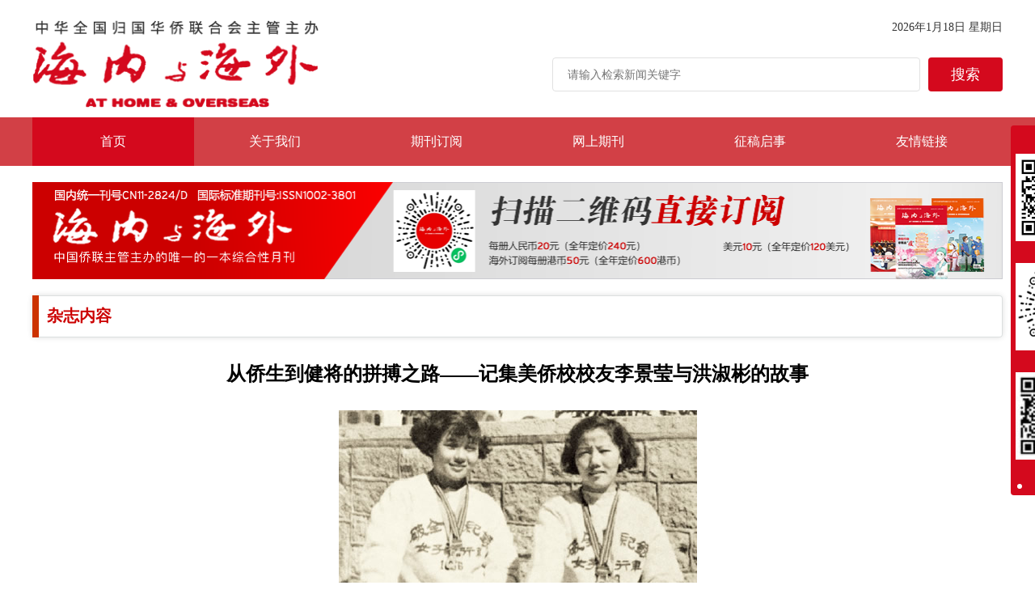

--- FILE ---
content_type: text/html; charset=utf-8
request_url: http://www.hnyhw.org.cn/newscontent_nor.aspx?channel_id=12&id=261&m=a0
body_size: 12340
content:


<!DOCTYPE html>

<html xmlns="http://www.w3.org/1999/xhtml">
<head><meta charset="UTF-8" /><title>
	从侨生到健将的拼搏之路——记集美侨校校友李景莹与洪淑彬的故事
</title><link rel="stylesheet" href="css/swiper.min.css" /><link rel="stylesheet" href="css/index.css" />
    <style>
        .blockquoteitem {
            margin-top: 20px;
            position: relative;
            display: flex;
            align-items: center;
            justify-content: space-between;
            width: 100%;
            height: 52px;
            border: 1px solid #dcdfdf;
            border-left: none;
            border-radius: 4px;
            box-shadow: 0px 0px 7px #dedede;
        }
        .blockquoteitem .title{
            font-size:18px;
            padding-left:18px;
            font-weight:100;
        }
        .wsqk img{
            display:unset;
        }
    </style>
<meta name="description" content=" 海内与海外" /><meta name="keywords" content=" 海内与海外" /></head>
<body  style="min-width:1200px;">
    <form method="post" action="./newscontent_nor.aspx?channel_id=12&amp;id=261&amp;m=a0" id="form1">
<div class="aspNetHidden">
<input type="hidden" name="__VIEWSTATE" id="__VIEWSTATE" value="/[base64]/kOWKqOS8mueahOiHquihjOi9pumhueebruavlOi1m+OAguWcqOmCo+S4quW5tOS7o++8jOi/kOWKqOS8muS4jeaPkOS+m+i1m+i9pu+8jOi9puimgeiHquW3seW4pu+8jOS5n+ayoeaciei/kOWKqOacje+8jOWlueS7rOepv+edgOW5s+aXtueahOacjeijhei1sOi/[base64]/msqHlpJrmg7PvvIzor77kvZnml7bpl7Tov5jmmK/pqpHnnYDpgqPovoblubPmiorigJzov5vlj6PovabigJ3orq3nu4PjgILpgqPlubTvvIzliJrlu7rmiJDnmoTljqbpl6jmtbfloKTvvIzlh6DkuY7nnIvkuI3liLDmsb3ovabooYzpqbbvvIzkuZ/lsLHmiJDkuoblpbnku6zova7mjaLnnYDpqpHovaborq3nu4PnmoTigJzotZvpgZPigJ3jgII8L3A+PHAgc3R5bGU9InRleHQtaW5kZW50OiAyZW07Ij7kuI3kuYXvvIzlpbnku6zlj4jku6Pooajljqbpl6jpmJ/lj4LliqDlnKjnpo/lt57kuL7ooYznmoTnnIHnrKzkuozlsYrov5DliqjkvJrvvIzmnY7mma/[base64]/[base64]/kOS8muS4iuS4reWbveWunueOsOKAnOmbtueahOeqgeegtOKAneOAgueEtuiAjO+8jOaegeWwkeacieS6uuefpemBk++8jOS4reWbvei/[base64]/kOWKqOWcqOWGheeahOWFqOWbvemAieaLlOi1m+OAgumCo+aXtueahOS6pOmAmuW+iOS4jeaWueS+v++8jOWlueS7rOS7juWOpumXqOS5mOi9pjXkuKrlsI/ml7bliLDnpo/lt57pm4bkuK3vvIznhLblkI7lnZDoiLnkuIrljZflubPvvIzlkI7mlLnkuZjmsb3ovabliLDmsZ/opb/kuIrppbbvvIzotbbkuIrlvIDlvoDljJfkuqznmoTngavovabjgILot6/kuIrogJfml7Yz5aSp77yM5LiN5YOP546w5Zyo5Lqk6YCa6Z2e5bi45pa55L6/44CCPC9wPjxwIHN0eWxlPSJ0ZXh0LWluZGVudDogMmVtOyI+5Zyo5YyX5Lqs6ZuG6K6tNOS4quWkmuaciO+8jOS4uuS6huWPguWKoOWlpei/kOS8mu+8jOWkp+S8memDveaGi+i2s+S6huWKsu+8jOi/[base64]/[base64]/mg5zvvIzkvYbpg73mmI7nmb3kuK3lm73nmoTkuLvmnYPpq5jkuo7kuIDliIfvvIzkuKrkurrliKnnm4rmmK/lj6/[base64]/lkI7vvIzlpbnku6zlm57liLDnpo/lu7rvvIzlm57liLDkuobpm4bnvo7kvqjmoKHlrabkuaDjgILov5nkupvlnKjkvZPogrLov5DliqjkuIrmnInnqoHlh7rmiJDnu6nnmoTkvqjnlJ/[base64]/M9tMScnO9aSe1YrOZrIjklnIn3uB1T6L+i" />
</div>

<div class="aspNetHidden">

	<input type="hidden" name="__VIEWSTATEGENERATOR" id="__VIEWSTATEGENERATOR" value="202E1EBE" />
</div>
        <!-- header -->
        
<header>
    <div class="main-width header-logo">
        <div class="left" onclick="location.href='/default.aspx?m=a0'" style="cursor: pointer">
            <img src="img/logo.png" width="355" alt="" style="margin-top: 25px;">
        </div>
        <div class="right">
            <p class="date topdate"></p>
            <div style="display: flex; margin-top: 28px;">
                <input type="text" id="txtkeyWords" placeholder="请输入检索新闻关键字" style="font-size: 14px">
                <div class="button" onclick="doSearch()">搜索</div>
            </div>
        </div>
    </div>
    <div class="nav">
        <ul class="main-width">
            <li><a id="a0" href="/default.aspx?m=a0">首页</a></li>
            <li><a id="a1" href="/newscontent.aspx?channel_id=6&id=54&m=a1">关于我们</a></li>
            <li><a id="a2" href="/newscontent_nor.aspx?channel_id=6&id=56&m=a2">期刊订阅</a></li>
            <li><a id="a3" href="/magazine.aspx?m=a3">网上期刊</a></li>
            <li><a id="a4" href="/newscontent_nor.aspx?channel_id=6&id=55&m=a4">征稿启事</a></li>
            <li><a href="/default.aspx#link">友情链接</a></li>
        </ul>
    </div>
</header>

<!-- 二维码 -->
<div class="qrcode">
    <h3>微信矩阵
    </h3>
    <img src="img/code1.jpg" alt="" onmousemove="doqrshow('img/code1.jpg','20px')" onmouseout="doqrhide()">
    <p>官方微信</p>
    <img src="img/code2.jpg" alt="" onmousemove="doqrshow('img/code2.jpg','100px')" onmouseout="doqrhide()">
    <p>扫码订阅</p>
    <img src="img/code3.jpg" alt="" onmousemove="doqrshow('img/code3.jpg','190px')" onmouseout="doqrhide()">
    <p>扫码开票</p>
    <!-- <img src="img/code1.jpg" alt="">
    <p>官方微信</p>
    <img src="img/code2.jpg" alt="" >
    <p>扫码订阅</p>
    <img src="img/code3.jpg" alt="">
    <p>扫码开票</p> -->
    <div>
        <div class="dot" style="float: left; margin: 8px;"></div>
        <div class="dot" style="float: right; margin: 8px;"></div>
    </div>

    <div style="width: 300px;height: 300px;background:#fff;z-index: 1000;position: absolute; right:500px; top:100px; display:none" id="rightshow">
        <img id="imgqr" style="width:100%"/>
        <!-- <div class="to_right" style="float:right;position: absolute;bottom: 40px;right: 0px;">
        </div> -->
    </div>
          

</div>
<script>
    function doqrshow(url,top) {
        $('#imgqr').attr('src', url);
        $('#rightshow').show(500);
        $('#rightshow').css("top");
    }
    function doqrhide() {
        $('#rightshow').hide();
    }
</script>
<style>
    .qrcode {
        height:320px;
    } 
</style>
        <!-- section -->
        <section class="main-width">
            <p style="padding-top: 20px; padding-bottom: 20px;">
                <img src="Picture/secondbanner.png" style="width: 100%" />
            </p>
            <!-- 网上期刊 -->
                    <div class="blockquote">
                        <h3 class="title">
                            杂志内容
                        </h3>
                    </div>
                    <div class="wsqk mh" style="padding-top: 50px; background-image: none; border-bottom: 0px; line-height: 30px; font-size: 14px;">
                        <div style="width:100%;text-align:center;margin-top:-20px; font-size:24px; font-weight:800; padding-bottom:30px;">
                             从侨生到健将的拼搏之路——记集美侨校校友李景莹与洪淑彬的故事
                        </div>
                        <p style="text-align: center;"><img title="11.jpg" alt="11.jpg" src="/upload/202006/15/202006151425355274.jpg"/></p><p style="text-align: center; text-indent: 2em;">李景莹与洪淑彬参赛后合影</p><p style="text-indent: 2em;">1937年，李景莹出生在马来亚，很小就随父母移居泰国。1952年回国后不久，于1954年进入了由陈嘉庚倡办不久的集美侨校读书。集美侨校不但被海内外侨胞称誉为“侨生的摇篮”，在厦门、乃至全国也曾被赞誉为“体育的摇篮”和“文艺的摇篮”。</p><p style="text-indent: 2em;">在集美侨校，李景莹和同班的洪淑彬同是自行车运动爱好者。洪淑彬回国时，带回一辆自行车，虽然不是赛车，但她们俩除了上课就是骑着车玩。一个骑车，一个跟着跑，都是光着脚骑车，光着脚跑步。这一幕幕感人的场景被体育老师、国家级裁判陈克明看上了，在陈老师的指导、启蒙下，她俩开始有计划的进行训练，并于1956年９月被推荐代表集美侨校参加厦门市举办的第四届运动会的自行车项目比赛。在那个年代，运动会不提供赛车，车要自己带，也没有运动服，她们穿着平时的服装走进了赛场。结果李景莹以２分48秒６的成绩破了1500公尺的全国记录，洪淑彬以5分59秒的成绩破了3000公尺的全国记录，轰动了整个运动会。</p><p style="text-indent: 2em;">然而，比赛完回到侨校读书，除了高兴，她们别的也没多想，课余时间还是骑着那辆平把“进口车”训练。那年，刚建成的厦门海堤，几乎看不到汽车行驶，也就成了她们轮换着骑车训练的“赛道”。</p><p style="text-indent: 2em;">不久，她们又代表厦门队参加在福州举行的省第二届运动会，李景莹和洪淑彬双双再次打破了5000公尺的全国记录。比赛完，她们回到侨校，老师特意开了小灶，利用节假日把因为参加比赛、训练而耽误的功课补了回来。由于她们在各种运动会比赛中不断打破全国记录，成绩突出，被国家体委评为运动健将。</p><p style="text-align: center;"><img title="1.jpg" src="/upload/202006/15/202006151425573632.jpg"/></p><p style="text-align: center;"><img title="2.jpg" src="/upload/202006/15/202006151425575633.jpg"/></p><p style="text-indent: 2em;">自行车运动是一项十分艰苦的运动项目，她们的训练就是跑公路，福（州）厦（门）公路是无数趟的跑。可是，最艰苦是跑北方，跑上海、大连、辽宁、北京、山东、长春，为了适应各种比赛环境，全都是骑自行车去跑。尤其一有赛事，她们就骑着北上，既是训练又是参赛，比赛一结束，北方的运动员也跟她们一道，骑着自行车一路南下。</p><p style="text-indent: 2em;">提到新中国参加奥运会，绝大多数人都清楚1984年在洛杉矶奥运会上中国实现“零的突破”。然而，极少有人知道，中国还曾经积极准备参加1956年墨尔本奥运会，并组织了新中国历史上第一次大规模的奥运会大选拔。</p><p style="text-indent: 2em;">1956年5月，李景莹和洪淑彬起身前往北京，参加包括自行车运动在内的全国选拔赛。那时的交通很不方便，她们从厦门乘车5个小时到福州集中，然后坐船上南平，后改乘汽车到江西上饶，赶上开往北京的火车。路上耗时3天，不像现在交通非常方便。</p><p style="text-indent: 2em;">在北京集训4个多月，为了参加奥运会，大伙都憋足了劲，进行十分刻苦的训练，10月7日到19日在北京举行了空前盛大的选拔赛，最后在1500公尺自行车选拔赛中，李景莹和洪淑彬分别获得第4、第5名。</p><p style="text-indent: 2em;">大家热切期待着参加奥运会之时，传来的消息却使人意外。因为中国台湾地区的体育组织被邀请参加比赛，中国奥委会坚决反对当时的国际奥委会搞“两个中国”的阴谋，中华全国体育总会发表声明，强烈抗议国际奥委会分裂中国的做法，并宣布拒绝参加第16届奥运会。虽然她们觉得很可惜，但都明白中国的主权高于一切，个人利益是可以先放一边的。</p><p style="text-align: center;"><img title="3.jpg" alt="3.jpg" src="/upload/202006/15/202006151426244306.jpg"/></p><p style="text-indent: 2em;">参加不了奥运会，集训结束后，她们回到福建，回到了集美侨校学习。这些在体育运动上有突出成绩的侨生，受到中国侨联、中侨委的多次表彰，1958年，李景莹和洪淑彬被正式调入福建省体工队的女子自行队。</p><p style="text-indent: 2em;">集美侨校在校主嘉庚先生的体育思想“意在发扬精神，锻炼身体，扫除病夫之讥”；“我武维扬，振兴中华”的影响下，遵照陈嘉庚这一体育宗旨来教育侨生，从而把同学们爱好体育的自发性升华为自觉性，特别重视加强体育师资力量，增加体育资金投入。</p><p style="text-indent: 2em;">上世纪五、六十年代，集美侨校涌现出运动健将12名，一级运动员30多名。</p><p><br/></p><p><br/></p>
                    </div>
                
        </section>
        <!-- footer -->
        
<footer>
    <div class="main-width footer-content">
        <p>
            <a href="/newscontent_nor.aspx?channel_id=6&id=60&m=a1" style="color: unset">广告服务</a>|
                <a href="/newscontent_nor.aspx?channel_id=6&id=61&m=a1" style="color: unset">版权声明</a>|
                <a href="/newscontent_nor.aspx?channel_id=6&id=62&m=a1" style="color: unset">订阅指南</a>
        </p>
        <p>
            地址：北京市东城区北新桥三条甲1号&nbsp;&nbsp;&nbsp;&nbsp;邮政编码：100007&nbsp;&nbsp;&nbsp;&nbsp;电话：010-64005953&nbsp;&nbsp;&nbsp;&nbsp;邮箱：hnyhw111@126.com
        </p>
        <p>
            版权所有&copy;2020&nbsp;&nbsp;《海内与海外》杂志社&nbsp;&nbsp;&nbsp;&nbsp;<a  style="color:unset" href="https://beian.miit.gov.cn/#/Integrated/index" target="_blank">京ICP备20017143号-1</a>
&nbsp;&nbsp;&nbsp;&nbsp;版权所有，不得转载
        </p>
    </div>
</footer>
<script src="/scripts/jquery/jquery-1.11.2.min.js"></script>
<script src="js/swiper.min.js"></script>
<script src="js/index.js"></script>
<script>
    $(document).ready(function () {
        var c = getQueryVariable('channel_id');
        var id = getQueryVariable('id');
        var m = getQueryVariable('m');
        $('#' + m).addClass("active");

        var myDate = new Date();
        var year = myDate.getFullYear();    //获取完整的年份(4位,1970-????)
        var month = myDate.getMonth() + 1;       //获取当前月份(0-11,0代表1月)
        var date = myDate.getDate();        //获取当前日(1-31)
        console.log(year + "亠" + month + "亠" + date)
        var str = "星期" + "日一二三四五六".charAt(new Date().getDay());
        console.log(str)
        $(".topdate").text('' + year + "年" + month + "月" + date + "日 " + str);
       
    });


    function getQueryVariable(variable) {
        var query = window.location.search.substring(1);
        var vars = query.split("&");
        for (var i = 0; i < vars.length; i++) {
            var pair = vars[i].split("=");
            if (pair[0] == variable) { return pair[1]; }
        }
        return (false);
    }
    function doSearch() {
        location.href = "newslist.aspx?channel_id=10&keywords=" + $('#txtkeyWords').val();
    }

</script>
<script>
var _hmt = _hmt || [];
(function() {
  var hm = document.createElement("script");
  hm.src = "https://hm.baidu.com/hm.js?9c24fcabc6eb7e75ca783d2f44688ed6";
  var s = document.getElementsByTagName("script")[0]; 
  s.parentNode.insertBefore(hm, s);
})();
</script>

    </form>
</body>
<script src="js/swiper.min.js"></script>
<script src="js/index.js"></script>
<script>
    $(document).ready(function () {
        var c = getQueryVariable('channel_id');
        var id = getQueryVariable('id');
        //$('#c0').addClass("active");
         if (isMobile()) {
            $('.wsqk').css('min-height', "1200px");
        }
    });


    function getQueryVariable(variable) {
        var query = window.location.search.substring(1);
        var vars = query.split("&");
        for (var i = 0; i < vars.length; i++) {
            var pair = vars[i].split("=");
            if (pair[0] == variable) { return pair[1]; }
        }
        return (false);
    }
    

    
    function isMobile() {
        var userAgentInfo = navigator.userAgent;
        var mobileAgents = ["Android", "iPhone", "SymbianOS", "Windows Phone", "iPad", "iPod"];
        var mobile_flag = false;
        //根据userAgent判断是否是手机
        for (var v = 0; v < mobileAgents.length; v++) {
            if (userAgentInfo.indexOf(mobileAgents[v]) > 0) {
                mobile_flag = true;
                break;
            }
        }
        var screen_width = window.screen.width;
        var screen_height = window.screen.height;
        //根据屏幕分辨率判断是否是手机
        if (screen_width < 500 && screen_height < 800) {
            mobile_flag = true;
        }
        return mobile_flag;
    }
</script>
</html>


--- FILE ---
content_type: text/css
request_url: http://www.hnyhw.org.cn/css/index.css
body_size: 2058
content:
* {
    padding: 0;
    margin: 0;
    box-sizing: border-box;
}

li {
    list-style: none;
}

a {
    text-decoration: none;
}

img {
    display: inherit;
}

.main-width {
    width: 1200px;
    margin: auto;
}

.blockquote {
    position: relative;
    display: flex;
    align-items: center;
    justify-content: space-between;
    width: 100%;
    height: 52px;
    border: 1px solid #dcdfdf;
    border-left: none;
    border-radius: 4px;
    box-shadow: 0px 0px 7px #dedede;
}

.blockquote::before {
    position: absolute;
    content: "";
    width: 8px;
    height: 52px;
    background-color: #cc3300;
    left: 0;
    top: -1px;
}

.blockquote .title {
    font-size: 20px;
    color: #cc0000;
    padding-left: 18px;
    font-weight: 600;
}

.blockquote .more {
    color: #999;
    font-size: 14px;
    padding-right: 18px;
}

.blockquote .menu {
    flex: 1;
    padding-left: 10px;
}

.blockquote .menu a {
    padding: 0 15px;
    color: #3f3f3f;
}

.tag {
    font-size: 12px;
    padding: 3px 12px;
    background-color: #ec141c;
    border-radius: 3px;
    color: #ffffff;
    margin-left: 8px;
}

header {
    height: 205px;
}

header .header-logo {
    height: 145px;
    display: flex;
    justify-content: space-between;
}

header .header-logo .sub-title {
    font-size: 18px;
    letter-spacing: 6px;
    padding-top: 5px;
}

header .right {
    text-align: right;
}

header .right .date {
    padding-top: 25px;
    font-size: 14px;
    color: #333333;
}

header .right input {
    height: 42px;
    width: 455px;
    border: solid 1px #e1e1e1;
    border-radius: 4px;
    padding: 0 18px;
}

header .right .button {
    display: inline-block;
    width: 92px;
    height: 42px;
    line-height: 42px;
    text-align: center;
    border: none;
    background-color: #d4091d;
    color: #ffffff;
    font-size: 18px;
    border-radius: 4px;
    cursor: pointer;
    margin-left: 10px;
}

header .nav {
    width: 100%;
    height: 60px;
    background-color: #d24046;
}

header .nav ul {
    display: flex;
    height: 100%;
}

header .nav ul li {
    flex: 1;
    text-align: center;
    line-height: 60px;
}

header .nav a {
    display: inline-block;
    width: 100%;
    height: 100%;
    color: #ffffff;
}

header .nav a:hover {
    background-color: #d4091d;
}

.nav .active {
    background-color: #d4091d;
}

.qrcode {
    position: fixed;
    width: 120px;
    height: auto!important;
    border-radius: 4px;
    background-color: #d4091d;
    top: 50%;
    margin-top: -205px;
    text-align: center;
    z-index: 1000;
}

.qrcode h3 {
    color: #ffffff;
    font-size: 14px;
    text-align: center;
    padding-top: 12px;
    display: flex;
    align-items: center;
    justify-content: center;
}

.qrcode p {
    color: #ffffff;
    font-size: 12px;
    text-align: center;
}

.qrcode img {
    margin: 5px auto;
    width: 90%;
}

.dot {
    display: inline-block;
    width: 6px;
    height: 6px;
    background-color: #ffffff;
    border-radius: 6px;
}

.banner {
    margin-top: 26px;
}

.press {
    width: 100%;
    margin-top: 25px;
    margin-bottom: 40px;
    display: flex;
    justify-content: space-between;
}

.press .press-left {
    width: 810px;
}

.press .press-left .item-list {
    display: flex;
    align-items: center;
    padding: 38px 0;
    border-bottom: 1px solid #e2e5e5;
}

.press .item-list .item-list_content {
    height: 130px;
    display: flex;
    flex-direction: column;
    justify-content: space-between;
}

.press .item-list .item-list_content p {
    padding-top: 8px;
    color: #858585;
    font-size: 14px;
    line-height: 22px;
}

.press-left .item-list .sub-content {
    display: flex;
    align-items: center;
}

.press-left .item-list .sub-content .label {
    color: #7a7a7a;
    font-size: 14px;
}

.press-left .item-list .sub-content .date {
    font-weight: 600;
    padding-left: 15px;
    font-size: 14px;
    color: #666666;
}

.press .press-right {
    width: 355px;
}

.press .press-right .btn {
    display: block;
    width: 100%;
    text-align: center;
    line-height: 50px;
    font-size: 18px;
    color: #d61128;
    border: 2px solid #d61128;
    border-radius: 4px;
}

.press .press-right .qg {
    width: 100%;
    background-color: #cb0915;
    margin-top: 28px;
}

.press .press-right .qg img {
    margin: auto;
}

.press .press-right .submission {
    width: 100%;
    height: 140px;
    border: 1px solid #cb0915;
    background-color: #efedef;
    background-image: url('../img/41.png');
    background-size: auto;
    background-position: right;
    background-repeat: no-repeat;
    margin-top: 25px;
    padding: 25px;
    color: #cc0000;
}

.press .press-right .submission h1 {
    font-size: 28px;
    padding-bottom: 10px;
}

.press .press-right .submission p {
    font-size: 16px;
    font-weight: 500;
}

.zz-content {
    display: flex;
    justify-content: space-between;
    flex-wrap: wrap;
    margin: 20px 0;
}

.zz-content>div {
    margin-right: -33px;
}

.zz-content .card {
    width: 276px;
    border: 1px solid #e4e7e7;
    margin: 15px 0;
    float: left;
    margin-right: 32px;
}

.zz-content .card:hover {
    box-shadow: 0px 2px 8px #dddddd;
}

.wsqk {
    padding: 30px 30px 0;
    margin-bottom: 80px;
    border-bottom: 15px solid #cccccc;
    background-image: url('../img//line.png');
    background-position: bottom;
    background-repeat: no-repeat;
    background-size: auto;
}

.wsqk .year {
    position: relative;
    width: 84px;
    height: 55px;
}

.wsqk .year::after {
    position: absolute;
    content: "";
    width: 60%;
    height: 3px;
    background-color: #cc0000;
    bottom: 0;
    /*left: 15%;*/
}

.wsqk .imgs {
    margin-top: 37px;
    display: flex;
    justify-content: space-around;
}

.links {
    padding: 20px 0;
    margin-bottom: 25px;
}

.links a {
    padding: 0 20px;
    color: #666666;
    font-size: 14px;
}

footer {
    height: 130px;
    width: 100%;
    background-color: #d24046;
}

.footer-content {
    height: 100%;
    display: flex;
    flex-direction: column;
    justify-content: center;
    align-items: center;
}

.footer-content p {
    font-size: 14px;
    color: #ffffff;
    line-height: 28px;
}

.footer-content a {
    padding: 0 10px;
    color: #ffffff;
}

.to_right {
    width: 0;
    height: 0;
    border-left: 8px solid #000;
    border-top: 8px solid transparent;
    border-bottom: 8px solid transparent;
}

--- FILE ---
content_type: application/javascript
request_url: http://www.hnyhw.org.cn/js/index.js
body_size: 551
content:
var mySwiper1 = new Swiper('.banner', {
    autoplay: true, //可选选项，自动滑动
    observer: true,
    loop: true,
    pagination: {
        el: '.swiper-pagination'
    }
}); 

var mySwiper2 = new Swiper('.nrbanner', {
    slidesPerView: 10,
    direction: getDirection(),
    on: {
        resize: function () {
            swiper.changeDirection(getDirection());
        }
    }
});
function getDirection() {
    var windowWidth = window.innerWidth;
    var direction = 'horizontal';

    return direction;
}



var qrcodeNode = document.getElementsByClassName('qrcode')[0];
function resize() {
  qrcodeNode.style.right = (document.body.clientWidth - 1200) / 2 - 130 + "px";
};
resize();
window.addEventListener('resize', resize);